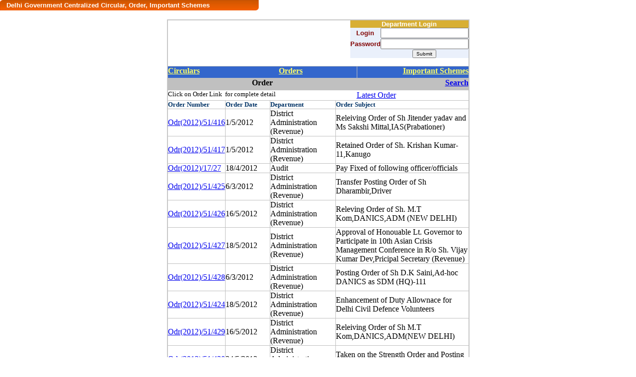

--- FILE ---
content_type: text/html
request_url: http://it.delhigovt.nic.in/pis/noc/archive_odr.asp?page=56
body_size: 3397
content:
<html>

<head>
<meta http-equiv="Content-Language" content="en-us">
<link href="css/new_style.css" rel="stylesheet" type="text/css">
<meta name="GENERATOR" content="Microsoft FrontPage 5.0">
<meta name="ProgId" content="FrontPage.Editor.Document">
<meta http-equiv="Content-Type" content="text/html; charset=windows-1252">
<title>Archive</title>
<script language="JavaScript" src="js/trim.js">
</script>
<script language="JavaScript">
function validation()
{
	if(Trim(loginfrm.txtlogin.value) == "")
	{
        loginfrm.txtlogin.value= Trim(loginfrm.txtlogin.value)
		alert("Please enter userid")
		loginfrm.txtlogin.focus();
		return false
	}
	if(loginfrm.txtpass.value == "")
	{
		alert("Please enter Password")
		loginfrm.txtpass.focus();
		return false
	}
	return true
}
</script>

</head>

<html>

<head>
<title></title>
<meta name="GENERATOR" content="Microsoft FrontPage 5.0">
<meta name="ProgId" content="FrontPage.Editor.Document">
</head>

<body>

</body>

</html>   

<body topmargin="0" leftmargin="0" class="pagebg">

<table border="0" cellpadding="0" cellspacing="0" width="521" height="20">
  <tbody>
    <tr>
         <td valign="top" style="background-repeat:repeat-x; " width="13" height="20"><img src="images/l.jpg" width="13" height="21" /></td>
        <td  height="20" valign="middle" background="images/m.jpg" class="internal_heading" width="561">
        <span style="font-weight: 400"><b><font color="#ffffff" size="2">Delhi 
        Government Centralized Circular, Order, Important Schemes</font></b></span></td>
        <td valign="top" width="13" height="20"><font size="2"><img src="images/r.jpg" width="13" height="21" /></font></td>

    </tr>
  </tbody>

</table>
</br>





<div align="center">
  <center>

<table border="1" cellpadding="0" cellspacing="0" style="border-collapse: collapse" bordercolor="#CFCFCF" width="607" id="AutoNumber1" height="1" >
  <tr>
    <td width="599" height="366" valign="top">
    
   
<table border="1" cellpadding="0" cellspacing="0" style="border-collapse: collapse; border-right-width:0" bordercolor="#C0C0C0" width="607" id="AutoNumber2" height="1">
      <tr >
        <td width="654" valign="top" height="24" colspan="5" >
        <div align="right">
  <form method="POST" action="check.asp" name="loginfrm" onsubmit="return validation()">
    
  <table border="0" cellpadding="0" cellspacing="0" style="border-collapse: collapse" bordercolor="#111111" width="217" id="AutoNumber3" height="49"  class="bg20">
        <tr  class="bg_5">
          <td width="183" colspan="2" style="border-left: medium none #111111; border-right: medium none #111111; border-top-style: none; border-top-width: medium; border-bottom-style: none; border-bottom-width: medium" height="3">
          <p align="center">
    <b><font size="2" color="#FFFFFF">Department Login</font></b></td>
        </tr>
        <tr>
          <td width="96" style="border-left: medium none #111111; border-right-style: none; border-right-width: medium; border-top-style: none; border-top-width: medium; border-bottom-style: none; border-bottom-width: medium" height="22">
          <b><font size="2" color="#800000">Login</font></b></td>
          <td width="118" style="border-left-style: none; border-left-width: medium; border-right: medium none #111111; border-top-style: none; border-top-width: medium; border-bottom-style: none; border-bottom-width: medium" height="22"><input type="text" name="txtlogin" size="20"></td>
        </tr>
        <tr>
          <td width="96" style="border-left: medium none #111111; border-right-style: none; border-right-width: medium; border-top-style: none; border-top-width: medium; border-bottom-style: none; border-bottom-width: medium" height="22">
          <b><font size="2" color="#800000">Password</font></b></td>
          <td width="118" style="border-left-style: none; border-left-width: medium; border-right: medium none #111111; border-top-style: none; border-top-width: medium; border-bottom-style: none; border-bottom-width: medium" height="22"><input type="password" name="txtpass" size="20" ></td>
        </tr>
        <tr>
          <td width="96" style="border-style: none; border-width: medium" height="2"></td>
          <td width="118" style="border-style: none; border-width: medium" height="2">
          <input type="submit" value="Submit" name="B1" style="font-size: 10px"></td>
        </tr>
      </table>
       </form> 
   </div>
  

        </td>
      </tr>
      <tr>
        <td width="91" valign="top" height="24" bgcolor="#3366CC" style="filter:progid:DXImageTransform.Microsoft.Gradient(endColorstr='navy', startColorstr='white', gradientType='0'); border-left-style:none; border-left-width:medium; border-right-style:none; border-right-width:medium">
        <font color="#FFFFFF"><b>
<a href="circulars.asp"><font color="#FFFF66">Circulars</font></a></b></font></td>
        <td width="339" valign="top" colspan="3" height="24" bgcolor="#3366CC" style="filter:progid:DXImageTransform.Microsoft.Gradient(endColorstr='navy', startColorstr='white', gradientType='0'); border-left-style:none; border-left-width:medium; border-right-style:none; border-right-width:medium">
        <p align="center"><font color="#FFFF00"><b><a href="orders.asp"><font color="#FFFF66">Orders</font></a></b></font></td>
        <td width="224" valign="top" height="24" bgcolor="#3366CC" style="border-right-color: #C0C0C0; border-right-width: 1" style="filter:progid:DXImageTransform.Microsoft.Gradient(endColorstr='navy', startColorstr='white', gradientType='0'); border-left-style:none; border-left-width:medium; border-right-style:none; border-right-width:medium">
        <p align="right"><b><a href="notifications.asp"><font color="#FFFF66">
    Important Schemes</font></a></b></td>
      </tr>
      <tr>
        <td width="533" valign="top" colspan="4" height="24" bgcolor="#C0C0C0">
        <p align="center"><b>Order </b></td>
        <td width="213" valign="top" height="24" bgcolor="#C0C0C0" style="border-right-color: #C0C0C0; border-right-width: 1">
        <p align="right"><a href="circular_search.asp"><b>Search</b></a></td>
      </tr> 
      <tr>
        <td width="533" valign="top" colspan="4" height="21" style="border-right-style: none; border-right-width: medium">
        <font size="2">Click on Order Link&nbsp; for complete detail</font></td>
        <td style="border-left-style: none; border-left-width: medium" width="213">
        <a href="orders.asp">Latest Order</a></td>
      </tr>
     
      <tr>
        <td width="113" height="3"><font size="2" color="#003366"><b>Order</b></font><b><font size="2" color="#003366"> 
        Number</font></b></td>
        <td width="89" height="3"><font size="2" color="#003366"><b>Order</b></font><b><font size="2" color="#003366"> 
        Date</font></b></td>
        <td width="131" height="3"><b><font size="2" color="#003366">Department</font></b></td>
        <td width="410" height="3" colspan="2"><font size="2" color="#003366"><b>Order</b></font><b><font size="2" color="#003366"> 
        Subject</font></b></td>
      </tr>

     <tr>
        <td width="113" height="1"><a href="/writereaddata/Odr201251416.pdf" target="_blank">Odr(2012)/51/416</a></td>
        <td width="89" height="1">1/5/2012</td>
        <td width="131" height="1" >District Administration (Revenue)</td>
        <td width="197" height="1" colspan="2">Releiving Order of Sh Jitender yadav and Ms Sakshi Mittal,IAS(Prabationer)</td>
        

      </tr>
      

     <tr>
        <td width="113" height="1"><a href="/writereaddata/Odr201251417.pdf" target="_blank">Odr(2012)/51/417</a></td>
        <td width="89" height="1">1/5/2012</td>
        <td width="131" height="1" >District Administration (Revenue)</td>
        <td width="197" height="1" colspan="2">Retained Order of Sh. Krishan Kumar-11,Kanugo</td>
        

      </tr>
      

     <tr>
        <td width="113" height="1"><a href="/writereaddata/Odr20121727.pdf" target="_blank">Odr(2012)/17/27</a></td>
        <td width="89" height="1">18/4/2012</td>
        <td width="131" height="1" >Audit </td>
        <td width="197" height="1" colspan="2">Pay Fixed of following  officer/officials</td>
        

      </tr>
      

     <tr>
        <td width="113" height="1"><a href="/writereaddata/Odr201251425.pdf" target="_blank">Odr(2012)/51/425</a></td>
        <td width="89" height="1">6/3/2012</td>
        <td width="131" height="1" >District Administration (Revenue)</td>
        <td width="197" height="1" colspan="2">Transfer Posting Order of Sh Dharambir,Driver</td>
        

      </tr>
      

     <tr>
        <td width="113" height="1"><a href="/writereaddata/Odr201251426.pdf" target="_blank">Odr(2012)/51/426</a></td>
        <td width="89" height="1">16/5/2012</td>
        <td width="131" height="1" >District Administration (Revenue)</td>
        <td width="197" height="1" colspan="2">Releving Order of Sh. M.T Kom,DANICS,ADM (NEW DELHI)</td>
        

      </tr>
      

     <tr>
        <td width="113" height="1"><a href="/writereaddata/Odr201251427.pdf" target="_blank">Odr(2012)/51/427</a></td>
        <td width="89" height="1">18/5/2012</td>
        <td width="131" height="1" >District Administration (Revenue)</td>
        <td width="197" height="1" colspan="2">Approval of Honouable Lt. Governor to Participate in 10th Asian Crisis Management Conference in R/o Sh. Vijay Kumar Dev,Pricipal Secretary (Revenue)</td>
        

      </tr>
      

     <tr>
        <td width="113" height="1"><a href="/writereaddata/Odr201251428.pdf" target="_blank">Odr(2012)/51/428</a></td>
        <td width="89" height="1">6/3/2012</td>
        <td width="131" height="1" >District Administration (Revenue)</td>
        <td width="197" height="1" colspan="2">Posting Order of Sh D.K Saini,Ad-hoc DANICS as SDM (HQ)-111</td>
        

      </tr>
      

     <tr>
        <td width="113" height="1"><a href="/writereaddata/Odr201251424.pdf" target="_blank">Odr(2012)/51/424</a></td>
        <td width="89" height="1">18/5/2012</td>
        <td width="131" height="1" >District Administration (Revenue)</td>
        <td width="197" height="1" colspan="2">Enhancement of Duty Allownace for Delhi Civil Defence Volunteers</td>
        

      </tr>
      

     <tr>
        <td width="113" height="1"><a href="/writereaddata/Odr201251429.pdf" target="_blank">Odr(2012)/51/429</a></td>
        <td width="89" height="1">16/5/2012</td>
        <td width="131" height="1" >District Administration (Revenue)</td>
        <td width="197" height="1" colspan="2">Releiving Order of Sh M.T Kom,DANICS,ADM(NEW DELHI)</td>
        

      </tr>
      

     <tr>
        <td width="113" height="1"><a href="/writereaddata/Odr201251430.pdf" target="_blank">Odr(2012)/51/430</a></td>
        <td width="89" height="1">24/5/2012</td>
        <td width="131" height="1" >District Administration (Revenue)</td>
        <td width="197" height="1" colspan="2">Taken on the Strength Order and Posting of the following officials.</td>
        

      </tr>
      



<tr>
        <td width="607" height="1" colspan="5"><b><font size="2" color="#003366">
        
	<a href="archive_odr.asp?page=55">[&lt;&lt; Prev]</a>

		<a href="archive_odr.asp?page=36">36</a>
		
		<a href="archive_odr.asp?page=37">37</a>
		
		<a href="archive_odr.asp?page=38">38</a>
		
		<a href="archive_odr.asp?page=39">39</a>
		
		<a href="archive_odr.asp?page=40">40</a>
		
		<a href="archive_odr.asp?page=41">41</a>
		
		<a href="archive_odr.asp?page=42">42</a>
		
		<a href="archive_odr.asp?page=43">43</a>
		
		<a href="archive_odr.asp?page=44">44</a>
		
		<a href="archive_odr.asp?page=45">45</a>
		
		<a href="archive_odr.asp?page=46">46</a>
		
		<a href="archive_odr.asp?page=47">47</a>
		
		<a href="archive_odr.asp?page=48">48</a>
		
		<a href="archive_odr.asp?page=49">49</a>
		
		<a href="archive_odr.asp?page=50">50</a>
		
		<a href="archive_odr.asp?page=51">51</a>
		
		<a href="archive_odr.asp?page=52">52</a>
		
		<a href="archive_odr.asp?page=53">53</a>
		
		<a href="archive_odr.asp?page=54">54</a>
		
		<a href="archive_odr.asp?page=55">55</a>
		
		 <font color="#FF0000"><b>56</b></font>
		
		<a href="archive_odr.asp?page=57">57</a>
		
		<a href="archive_odr.asp?page=58">58</a>
		
		<a href="archive_odr.asp?page=59">59</a>
		
		<a href="archive_odr.asp?page=60">60</a>
		
		<a href="archive_odr.asp?page=61">61</a>
		
		<a href="archive_odr.asp?page=62">62</a>
		
		<a href="archive_odr.asp?page=63">63</a>
		
		<a href="archive_odr.asp?page=64">64</a>
		
		<a href="archive_odr.asp?page=65">65</a>
		
		<a href="archive_odr.asp?page=66">66</a>
		
		<a href="archive_odr.asp?page=67">67</a>
		
		<a href="archive_odr.asp?page=68">68</a>
		
		<a href="archive_odr.asp?page=69">69</a>
		
		<a href="archive_odr.asp?page=70">70</a>
		
		<a href="archive_odr.asp?page=71">71</a>
		
		<a href="archive_odr.asp?page=72">72</a>
		
		<a href="archive_odr.asp?page=73">73</a>
		
		<a href="archive_odr.asp?page=74">74</a>
		
		<a href="archive_odr.asp?page=75">75</a>
		
	<a href="archive_odr.asp?page=57">[Next &gt;&gt;]</a>
	 
        </font></b></td>
      </tr>


 
      </table>
    
</td>
  </tr>
  <tr>
    <td width="607" height="21" style="filter:progid:DXImageTransform.Microsoft.Gradient(endColorstr='lightblue', startColorstr='lightyellow', gradientType='0');" >
    &nbsp;</td>
  </tr>
</table>

  </center>
</div>

</body>

</html>

--- FILE ---
content_type: text/css
request_url: http://it.delhigovt.nic.in/pis/noc/css/new_style.css
body_size: 2166
content:
/* CSS Document */

body{
margin-bottom:0px;
margin-left:0px;
margin-right:0px;
margin-top:0px;
}
.breadcrumb{
font-size:11px;
color:#ffffff;
font-family:Verdana, Arial, Helvetica, sans-serif;
text-decoration:none;
text-align:left;
padding-left:5px;
font-weight:bold;
}
.breadcrumb a{
text-decoration:none;
color:#ffffff;
}
.breadcrumb a:hover{
text-decoration:underline;
color:#ffffff;
}
.standard{
font-size:12px;
font-family:Verdana, Arial, Helvetica, sans-serif;
font-weight:normal;
text-align:justify;
padding-left:8px;
padding-right:5px;
color:#000000;
}

.standard2{
font-size:12px;
font-family:Verdana, Arial, Helvetica, sans-serif;
background-color:#EAF0FB;
font-weight:normal;
text-align:justify;
padding-left:8px;
padding-right:5px;
color:#000000;
}

.standard1{
font-size:12px;
font-family:Verdana, Arial, Helvetica, sans-serif;
font-weight:normal;
text-align:justify;
padding-right:5px;
color:#000000;
}

.header{
font-family:Verdana, Arial, Helvetica, sans-serif;
font-size:15px;
color:#000000;
text-align:left;
font-weight:bold;
}
.subheading{
font-family:Verdana, Arial, Helvetica, sans-serif;
color:#ffffff;
font-size:11px;
font-weight:bold;
text-align:left;
text-decoration:none;
padding-left:5px;
}
.subheading a{
text-decoration:none;
color:#ffffff;
}
.subheading a:hover{
text-decoration:none;
color:#ffffff;
}
.toplink{
color:#000000;
font-family:Verdana, Arial, Helvetica, sans-serif;
font-size:11px;
font-weight:normal;
text-align:right;
text-decoration:none;
font-weight:bold;
}
.toplink a{
color:#000000;
text-decoration:none;
}
.toplink a:hover{
color:#f67b03;
text-decoration:none;
}
.botlink{
font-family:Verdana, Arial, Helvetica, sans-serif;
color:#ffffff;
font-size:11px;
font-weight:bold;
text-align:center;
text-decoration:none;
}
.botlink a{
text-decoration:none;
color:#ffffff;
}
.botlink a:hover{
text-decoration:none;
color:#ffffff;
}
.righthead{
font-family:Verdana, Arial, Helvetica, sans-serif;
color:#ffffff;
font-size:13px;
font-weight:bold;
padding-left:25px;
text-decoration:none;
}
.minister{
font-family:Verdana, Arial, Helvetica, sans-serif;
color:#ffffff;
font-size:13px;
font-weight:bold;
text-align:center;
text-decoration:none;
}
.righthead1{
font-family:Verdana, Arial, Helvetica, sans-serif;
color:#ab3c0e;
font-size:13px;
font-weight:bold;
padding-left:25px;
text-decoration:none;
}
.righttext{
color:#000000;
font-family:Verdana, Arial, Helvetica, sans-serif;
font-size:11px;
font-weight:normal;
text-align:justify;
text-decoration:none;
padding-right:10px;
padding-top:18px;
}
.righttext1{
color:#000000;
font-family:Verdana, Arial, Helvetica, sans-serif;
font-size:11px;
font-weight:normal;
text-align:left;
text-decoration:none;
padding-right:10px;
}
.pic{
padding-top:8px;
}
.pic1{
padding-top:5px;
}
.homelink{
color:#000000;
font-family:Verdana, Arial, Helvetica, sans-serif;
font-size:11px;
font-weight:bold;
text-decoration:underline;
text-align:left;
padding-left:8px;
}
.homelink a{
color:#000000;
text-decoration:underline;
}
.homelink a:hover{
color:#FF5B0D;
text-decoration:none;
}
.gov{
font-family:Verdana, Arial, Helvetica, sans-serif;
color:#ffffff;
font-size:13px;
font-weight:bold;
text-decoration:none;
text-align:left;
padding-left:6px;
}
.textbox{
border:1px #666666 solid;
width:80px;
height:13px;
}
.txt{
color:#000000;
font-family:Arial, Helvetica, sans-serif;
font-size:12px;
font-weight:normal;
text-align:left;
text-decoration:underline;
padding-right:10px;
}
.txt:hover{
color:#000000;
font-family:Arial, Helvetica, sans-serif;
font-size:12px;
font-weight:normal;
text-align:left;
text-decoration:none;
padding-right:10px;
}
.top_padd
{
padding-top:3px;
}

.pagetoplink{
color:#000000;
font-family:Verdana, Arial, Helvetica, sans-serif;
font-size:12px;
font-weight:normal;
text-align:center;
text-decoration:none;
font-weight:bold;
}
.pagetoplink a{
color:#000000;
text-decoration:none;
}
.pagetoplink a:hover{
color:#f67b03;
text-decoration:none;
}

.homelink1{
color:#000000;
font-family:Verdana, Arial, Helvetica, sans-serif;
font-size:12px;
font-weight:bold;
text-decoration:none;
text-align:left;
padding-left:8px;
}
.homelink1 a{
color:#000000;
text-decoration:none;
}
.homelink1 a:hover{
color:#FF5B0D;
text-decoration:underline;
}
.text{
color:#000000;
font-family:Verdana, Arial, Helvetica, sans-serif;
font-size:11px;
font-weight:normal;
text-align:center;
text-decoration:none;
}
.text a{
color:#000000;
text-decoration:none;
}
.text a:hover{
color:#f67b03;
text-decoration:underline;
}
.bodylink{
font-family:Verdana, Arial, Helvetica, sans-serif;
font-size:13px;
color:#8a1c1c;
text-align:left;
font-weight:bold;
}
.link{
color:#8a1c1c;
font-family:Verdana, Arial, Helvetica, sans-serif;
font-size:12px;
font-weight:bold;
text-align:center;
}
.navlink{
color:#284e96;
font-family:Verdana, Arial, Helvetica, sans-serif;
font-size:11px;
font-weight:normal;
text-align:right;
text-decoration:none;
}
.navlink a{
text-decoration:none;
color:#284e96;
}
.navlink a:hover{
text-decoration:none;
color:#284e96;
}
.content{
font-size:11px;
font-family:Verdana, Arial, Helvetica, sans-serif;
font-weight:normal;
text-align:left;
color:#000000;
}
.table{
border:#000000 1px solid;
}
.link1{
color:#ffffff;
font-family:Verdana, Arial, Helvetica, sans-serif;
font-size:11px;
text-align:center;
text-decoration:none;
font-weight:bold;
}
.link1 a{
color:#ffffff;
text-decoration:none;
}
.link1 a:hover{
color:#f67b03;
text-decoration:none;
}
.link2{
color:#000000;
font-family:Verdana, Arial, Helvetica, sans-serif;
font-size:11px;
font-weight:normal;
text-align:left;
text-decoration:underline;
}
.link2 a{
color:#000000;
text-decoration:underline;
}
.link2 a:hover{
color:#000000;
text-decoration:none;
}
.main_heading{
color:#ffffff;
font-family:Verdana, Arial, Helvetica, sans-serif;
font-size:15px;
font-weight:bold;
text-align:left;
padding-left:10px;
}
.main_heading1{
color:#747420;
font-family:Verdana, Arial, Helvetica, sans-serif;
font-size:12px;
font-weight:bold;
text-align:left;
text-decoration:underline;
}

.main_heading2{
color:#3e4040;
font-family:Verdana, Arial, Helvetica, sans-serif;
font-size:11px;
font-weight:bold;
text-align:left;
text-decoration:underline;
}
.main_heading2 a{
text-decoration:underline;
color:#3e4040;
}
.main_heading2 a:hover{
text-decoration:none;
color:#3e4040;
}
.main_heading3{
color:#04394e;
font-family:Verdana, Arial, Helvetica, sans-serif;
font-size:12px;
font-weight:bold;
text-align:left;
padding-left:10px;
}
.main_heading3 a{
text-decoration:underline;
color:#04394e;
}
.main_heading3 a:hover{
text-decoration:none;
color:#04394e;
}
.botlink1{
font-family:Verdana, Arial, Helvetica, sans-serif;
color:#000000;
font-size:11px;
font-weight:bold;
text-align:center;
text-decoration:none;
}
.botlink1 a{
text-decoration:none;
color:#000000;
}
.botlink1 a:hover{
text-decoration:none;
color:#f67b03;
}

/*grey bg*/

.bg_1
{
background-color:#959094;bgcolor="#B8B4BA"
}
/*light grey bg*/
.bg_2
{
background-color:#B8B4BA;
}
/* blue bg*/
.bg_3
{
background-color:#6D8AC0;
}
/* light blue bg*/
.bg_4
{
background-color:#BDCFF7;
}
/* yellow bg*/
.bg_5
{
background-color:#D8AF34;
}
/* light yellow bg*/
.bg_6
{
background-color:#F5DFA3;
}
/* green bg*/
.bg_7
{
background-color:#939454;
}
/* light green bg*/
.bg_8
{
background-color:#F7F9CA;
}

.bg_9
{
background-color:#FF6600;
}
/* yellow_dark_bg*/
.bg_10
{
background-color:#FFCC33;FFFFCC
}
/* light_bg*/
.bg_11
{
background-color:#FFFFCC;
}

.righthead3{
font-family:Verdana, Arial, Helvetica, sans-serif;
color:#ffffff;
font-size:13px;
font-weight:bold;
padding-left:10px;
text-decoration:none;
}
.righthead2{
font-family:Verdana, Arial, Helvetica, sans-serif;
color:#333333;
font-size:13px;
font-weight:bold;

text-decoration:none;
}

select.quick{
	font-family:Tahoma;
	font-size:12px;
	color:#000000;	
	background-color:#bdcef6;
	border:1px solid #F1DB99;	
}
.searchlink{
font-family:Verdana, Arial, Helvetica, sans-serif;
font-size:13px;
color:#003399;
font-weight:normal;
text-decoration:underline;
}
.searchlink a{
text-decoration:underline;
color:#003399;
}
.searchlink a:hover{
text-decoration:none;
color:#003399;
}
.searchtext{
color:#2B2B2B;
font-size:12px;
font-family:Arial, Helvetica, sans-serif;
text-align:justify;
font-weight:normal;
}
.searchtextlink{
color:#669933;
font-size:13px;
font-family:Arial, Helvetica, sans-serif;
text-align:justify;
}
.searchtextlink a{
text-decoration:underline;
color:#669933;
}
.searchtextlink a:hover{
text-decoration:none;
color:#669933;
}
.internal_heading{
color:#ffffff;
font-family:Verdana, Arial, Helvetica, sans-serif;
font-size:15px;
font-weight:bold;
text-align:left;
}
.subheading1{
font-family:Verdana, Arial, Helvetica, sans-serif;
font-size:12px;
color:#0a3e94;
text-align:left;
font-weight:bold;
}
.subheading2{
font-family:Verdana, Arial, Helvetica, sans-serif;
font-size:11px;

color:#606a09;
text-align:left;
font-weight:bold;
}
.subheading3{
font-family:Verdana, Arial, Helvetica, sans-serif;
font-size:10px;
color:#c06c08;
text-align:left;
font-weight:bold;
}
.hindilink{
color:#000000;
font-family:Verdana, Arial, Helvetica, sans-serif;
font-size:12px;
font-weight:bold;
text-decoration:underline;
text-align:right;
}
.hindilink a{
color:#000000;
text-decoration:underline;
}
.hindilink a:hover{
color:#FF5B0D;
text-decoration:none;
}.bg20 {
	background-color: #EAF0FB;
	font-family:Verdana, Arial, Helvetica, sans-serif;
font-size:12px;
text-align:center;
}


.bg20_a {
	background-color: #EAF0FB;
	font-family:Verdana, Arial, Helvetica, sans-serif;
font-size:12px;
}
.bg21 {
	background-color: #9BC5E6;
}
.bg22 {
	background-color: #5C9FD6;
}
.border1 {
	border: 1px solid #333333;
}
.border2 {
	border: 1px solid #ACA899;
}

.pic2 {

padding-top:3px;
}
.bg23 {

	background-color: #FFFFFF;
}
.pagebg {

	background-color: #FFFFFF;
}
.bg24 {
	background-color: #9BC5E6;
	padding:3px;
	margin: 1px;
}
.main_heading5{
color:#ffffff;
font-family:Verdana, Arial, Helvetica, sans-serif;
font-size:15px;
font-weight:bold;
text-align:left;
padding:1px;
}


.main_heading6{
color:#000000;
font-family:Verdana, Arial, Helvetica, sans-serif;
font-size:13px;
font-weight:bold;
text-align:left;
padding:1px;
}

.main_subheading1{
color:#000066;
font-family:Verdana, Arial, Helvetica, sans-serif;
font-size:15px;
font-weight:bold;
text-align:center;
}
